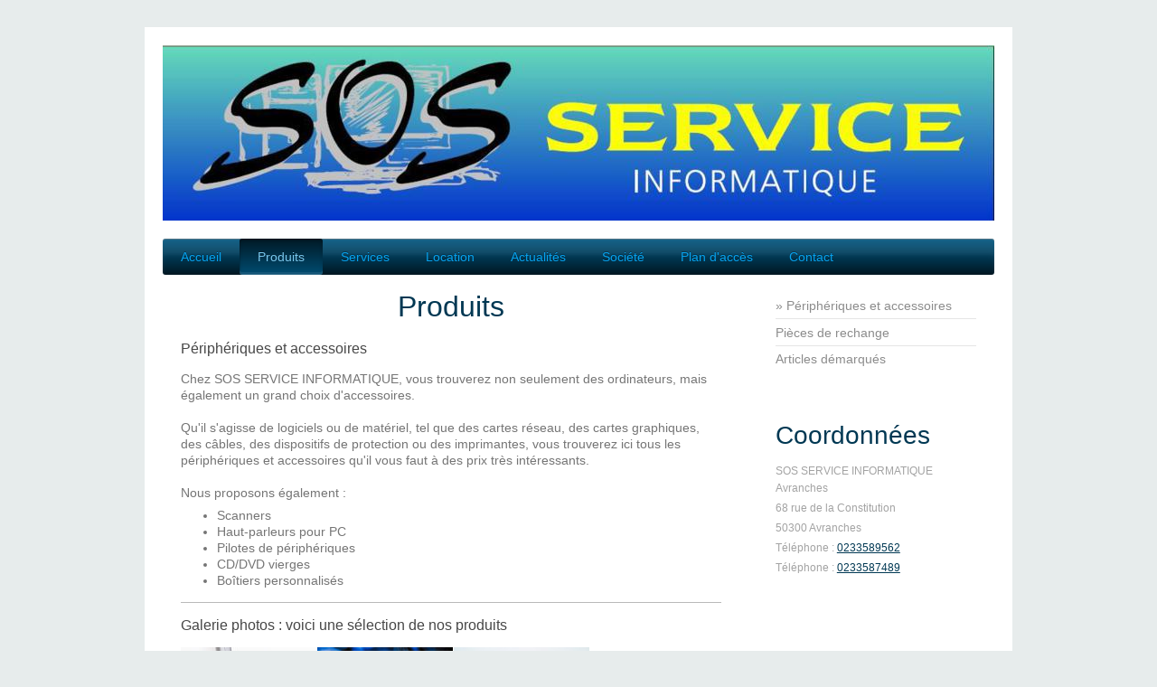

--- FILE ---
content_type: text/html; charset=UTF-8
request_url: https://www.sosserviceinformatique.com/produits/p%C3%A9riph%C3%A9riques-et-accessoires/
body_size: 8706
content:
<!DOCTYPE html>
<html lang="fr"  ><head prefix="og: http://ogp.me/ns# fb: http://ogp.me/ns/fb# business: http://ogp.me/ns/business#">
    <meta http-equiv="Content-Type" content="text/html; charset=utf-8"/>
    <meta name="generator" content="IONOS MyWebsite"/>
        
    <link rel="dns-prefetch" href="//cdn.website-start.de/"/>
    <link rel="dns-prefetch" href="//103.mod.mywebsite-editor.com"/>
    <link rel="dns-prefetch" href="https://103.sb.mywebsite-editor.com/"/>
    <link rel="shortcut icon" href="https://www.sosserviceinformatique.com/s/misc/favicon.png?1684357798"/>
        <title>Votre partenaire informatique de confiance à Avranches depuis 15 ans: SOS Service Informatique - Périphériques et accessoires</title>
    <style type="text/css">@media screen and (max-device-width: 1024px) {.diyw a.switchViewWeb {display: inline !important;}}</style>
    <style type="text/css">@media screen and (min-device-width: 1024px) {
            .mediumScreenDisabled { display:block }
            .smallScreenDisabled { display:block }
        }
        @media screen and (max-device-width: 1024px) { .mediumScreenDisabled { display:none } }
        @media screen and (max-device-width: 568px) { .smallScreenDisabled { display:none } }
                @media screen and (min-width: 1024px) {
            .mobilepreview .mediumScreenDisabled { display:block }
            .mobilepreview .smallScreenDisabled { display:block }
        }
        @media screen and (max-width: 1024px) { .mobilepreview .mediumScreenDisabled { display:none } }
        @media screen and (max-width: 568px) { .mobilepreview .smallScreenDisabled { display:none } }</style>
    <meta name="viewport" content="width=device-width, initial-scale=1, maximum-scale=1, minimal-ui"/>

<meta name="format-detection" content="telephone=no"/>
        <meta name="keywords" content="Périphériques, accessoires"/>
            <meta name="description" content="EURL SOS SERVICE INFORMATIQUE, situé à Avranches, offre un grand choix de périphériques et d'accessoires informatiques à des prix très intéressants."/>
            <meta name="robots" content="index,follow"/>
        <link href="//cdn.website-start.de/templates/2001/style.css?1763478093678" rel="stylesheet" type="text/css"/>
    <link href="https://www.sosserviceinformatique.com/s/style/theming.css?1707324997" rel="stylesheet" type="text/css"/>
    <link href="//cdn.website-start.de/app/cdn/min/group/web.css?1763478093678" rel="stylesheet" type="text/css"/>
<link href="//cdn.website-start.de/app/cdn/min/moduleserver/css/fr_FR/common,shoppingbasket?1763478093678" rel="stylesheet" type="text/css"/>
    <link href="//cdn.website-start.de/app/cdn/min/group/mobilenavigation.css?1763478093678" rel="stylesheet" type="text/css"/>
    <link href="https://103.sb.mywebsite-editor.com/app/logstate2-css.php?site=100336613&amp;t=1769447920" rel="stylesheet" type="text/css"/>

<script type="text/javascript">
    /* <![CDATA[ */
var stagingMode = '';
    /* ]]> */
</script>
<script src="https://103.sb.mywebsite-editor.com/app/logstate-js.php?site=100336613&amp;t=1769447920"></script>

    <link href="//cdn.website-start.de/templates/2001/print.css?1763478093678" rel="stylesheet" media="print" type="text/css"/>
    <script type="text/javascript">
    /* <![CDATA[ */
    var systemurl = 'https://103.sb.mywebsite-editor.com/';
    var webPath = '/';
    var proxyName = '';
    var webServerName = 'www.sosserviceinformatique.com';
    var sslServerUrl = 'https://www.sosserviceinformatique.com';
    var nonSslServerUrl = 'http://www.sosserviceinformatique.com';
    var webserverProtocol = 'http://';
    var nghScriptsUrlPrefix = '//103.mod.mywebsite-editor.com';
    var sessionNamespace = 'DIY_SB';
    var jimdoData = {
        cdnUrl:  '//cdn.website-start.de/',
        messages: {
            lightBox: {
    image : 'Image',
    of: 'sur'
}

        },
        isTrial: 0,
        pageId: 920783116    };
    var script_basisID = "100336613";

    diy = window.diy || {};
    diy.web = diy.web || {};

        diy.web.jsBaseUrl = "//cdn.website-start.de/s/build/";

    diy.context = diy.context || {};
    diy.context.type = diy.context.type || 'web';
    /* ]]> */
</script>

<script type="text/javascript" src="//cdn.website-start.de/app/cdn/min/group/web.js?1763478093678" crossorigin="anonymous"></script><script type="text/javascript" src="//cdn.website-start.de/s/build/web.bundle.js?1763478093678" crossorigin="anonymous"></script><script type="text/javascript" src="//cdn.website-start.de/app/cdn/min/group/mobilenavigation.js?1763478093678" crossorigin="anonymous"></script><script src="//cdn.website-start.de/app/cdn/min/moduleserver/js/fr_FR/common,shoppingbasket?1763478093678"></script>
<script type="text/javascript" src="https://cdn.website-start.de/proxy/apps/oumae4/resource/dependencies/"></script><script type="text/javascript">
                    if (typeof require !== 'undefined') {
                        require.config({
                            waitSeconds : 10,
                            baseUrl : 'https://cdn.website-start.de/proxy/apps/oumae4/js/'
                        });
                    }
                </script><script type="text/javascript" src="//cdn.website-start.de/app/cdn/min/group/pfcsupport.js?1763478093678" crossorigin="anonymous"></script>    <meta property="og:type" content="business.business"/>
    <meta property="og:url" content="https://www.sosserviceinformatique.com/produits/périphériques-et-accessoires/"/>
    <meta property="og:title" content="Votre partenaire informatique de confiance à Avranches depuis 15 ans: SOS Service Informatique - Périphériques et accessoires"/>
            <meta property="og:description" content="EURL SOS SERVICE INFORMATIQUE, situé à Avranches, offre un grand choix de périphériques et d'accessoires informatiques à des prix très intéressants."/>
                <meta property="og:image" content="https://www.sosserviceinformatique.com/s/img/emotionheader.jpg"/>
        <meta property="business:contact_data:country_name" content="France"/>
    <meta property="business:contact_data:street_address" content="Rue de la constitution 57"/>
    <meta property="business:contact_data:locality" content="Avranches"/>
    
    <meta property="business:contact_data:email" content="sosserviceinfo@free.fr"/>
    <meta property="business:contact_data:postal_code" content="50300"/>
    <meta property="business:contact_data:phone_number" content="+33 233589562"/>
    
    
<meta property="business:hours:day" content="MONDAY"/><meta property="business:hours:start" content="14:00"/><meta property="business:hours:end" content="18:00"/><meta property="business:hours:day" content="WEDNESDAY"/><meta property="business:hours:start" content="14:00"/><meta property="business:hours:end" content="18:00"/><meta property="business:hours:day" content="THURSDAY"/><meta property="business:hours:start" content="14:00"/><meta property="business:hours:end" content="18:00"/><meta property="business:hours:day" content="FRIDAY"/><meta property="business:hours:start" content="14:00"/><meta property="business:hours:end" content="18:00"/></head>


<body class="body diyBgActive  cc-pagemode-default diyfeSidebarRight diy-market-fr_FR" data-pageid="920783116" id="page-920783116">
    
    <div class="diyw">
        <div class="diyweb diywebClark">
	<div class="diyfeMobileNav">
		
<nav id="diyfeMobileNav" class="diyfeCA diyfeCA2" role="navigation">
    <a title="Ouvrir/fermer la navigation">Ouvrir/fermer la navigation</a>
    <ul class="mainNav1"><li class=" hasSubNavigation"><a data-page-id="920783114" href="https://www.sosserviceinformatique.com/" class=" level_1"><span>Accueil</span></a></li><li class="parent hasSubNavigation"><a data-page-id="920783115" href="https://www.sosserviceinformatique.com/produits/" class="parent level_1"><span>Produits</span></a><span class="diyfeDropDownSubOpener">&nbsp;</span><div class="diyfeDropDownSubList diyfeCA diyfeCA3"><ul class="mainNav2"><li class="current hasSubNavigation"><a data-page-id="920783116" href="https://www.sosserviceinformatique.com/produits/périphériques-et-accessoires/" class="current level_2"><span>Périphériques et accessoires</span></a></li><li class=" hasSubNavigation"><a data-page-id="920783117" href="https://www.sosserviceinformatique.com/produits/pièces-de-rechange/" class=" level_2"><span>Pièces de rechange</span></a></li><li class=" hasSubNavigation"><a data-page-id="920783118" href="https://www.sosserviceinformatique.com/produits/articles-démarqués/" class=" level_2"><span>Articles démarqués</span></a></li></ul></div></li><li class=" hasSubNavigation"><a data-page-id="920783119" href="https://www.sosserviceinformatique.com/services/" class=" level_1"><span>Services</span></a><span class="diyfeDropDownSubOpener">&nbsp;</span><div class="diyfeDropDownSubList diyfeCA diyfeCA3"><ul class="mainNav2"><li class=" hasSubNavigation"><a data-page-id="920783120" href="https://www.sosserviceinformatique.com/services/maintenance-et-réparation/" class=" level_2"><span>Maintenance et réparation</span></a></li><li class=" hasSubNavigation"><a data-page-id="920787570" href="https://www.sosserviceinformatique.com/services/dépannage-à-domicile/" class=" level_2"><span>Dépannage à Domicile</span></a></li><li class=" hasSubNavigation"><a data-page-id="920788210" href="https://www.sosserviceinformatique.com/services/cyber/" class=" level_2"><span>Cyber</span></a></li><li class=" hasSubNavigation"><a data-page-id="920783121" href="https://www.sosserviceinformatique.com/services/support/" class=" level_2"><span>Support</span></a></li><li class=" hasSubNavigation"><a data-page-id="920783122" href="https://www.sosserviceinformatique.com/services/autres-services/" class=" level_2"><span>Autres services</span></a></li></ul></div></li><li class=" hasSubNavigation"><a data-page-id="920787632" href="https://www.sosserviceinformatique.com/location/" class=" level_1"><span>Location</span></a><span class="diyfeDropDownSubOpener">&nbsp;</span><div class="diyfeDropDownSubList diyfeCA diyfeCA3"><ul class="mainNav2"><li class=" hasSubNavigation"><a data-page-id="920787679" href="https://www.sosserviceinformatique.com/location/materiels-informatique/" class=" level_2"><span>Materiels Informatique</span></a></li><li class=" hasSubNavigation"><a data-page-id="920787680" href="https://www.sosserviceinformatique.com/location/vidéo-projecteur/" class=" level_2"><span>Vidéo Projecteur</span></a></li><li class=" hasSubNavigation"><a data-page-id="920787681" href="https://www.sosserviceinformatique.com/location/matériels-de-sonorisation/" class=" level_2"><span>Matériels de Sonorisation</span></a></li></ul></div></li><li class=" hasSubNavigation"><a data-page-id="920783123" href="https://www.sosserviceinformatique.com/actualités/" class=" level_1"><span>Actualités</span></a><span class="diyfeDropDownSubOpener">&nbsp;</span><div class="diyfeDropDownSubList diyfeCA diyfeCA3"><ul class="mainNav2"><li class=" hasSubNavigation"><a data-page-id="920783124" href="https://www.sosserviceinformatique.com/actualités/offres-spéciales/" class=" level_2"><span>Offres spéciales</span></a></li></ul></div></li><li class=" hasSubNavigation"><a data-page-id="920783125" href="https://www.sosserviceinformatique.com/société/" class=" level_1"><span>Société</span></a></li><li class=" hasSubNavigation"><a data-page-id="920783126" href="https://www.sosserviceinformatique.com/plan-d-accès/" class=" level_1"><span>Plan d'accès</span></a></li><li class=" hasSubNavigation"><a data-page-id="920783127" href="https://www.sosserviceinformatique.com/contact/" class=" level_1"><span>Contact</span></a></li></ul></nav>
	</div>
	<div class="diywebEmotionHeader">
		<div class="diywebLiveArea">
			<div class="diywebMainGutter">

				<div class="diyfeGE">
					<div class="diywebGutter">
						
<style type="text/css" media="all">
.diyw div#emotion-header {
        max-width: 920px;
        max-height: 194px;
                background: #EEEEEE;
    }

.diyw div#emotion-header-title-bg {
    left: 0%;
    top: 20%;
    width: 100%;
    height: 14%;

    background-color: #FFFFFF;
    opacity: 0.50;
    filter: alpha(opacity = 50);
    display: none;}
.diyw img#emotion-header-logo {
    left: 1.00%;
    top: 0.00%;
    background: transparent;
                border: 1px solid #CCCCCC;
        padding: 0px;
                display: none;
    }

.diyw div#emotion-header strong#emotion-header-title {
    left: 0%;
    top: 86%;
    color: #000000;
        font: normal normal 24px/120% Helvetica, 'Helvetica Neue', 'Trebuchet MS', sans-serif;
}

.diyw div#emotion-no-bg-container{
    max-height: 194px;
}

.diyw div#emotion-no-bg-container .emotion-no-bg-height {
    margin-top: 21.09%;
}
</style>
<div id="emotion-header" data-action="loadView" data-params="active" data-imagescount="1">
            <img src="https://www.sosserviceinformatique.com/s/img/emotionheader.jpg?1684350237.920px.194px" id="emotion-header-img" alt=""/>
            
        <div id="ehSlideshowPlaceholder">
            <div id="ehSlideShow">
                <div class="slide-container">
                                        <div style="background-color: #EEEEEE">
                            <img src="https://www.sosserviceinformatique.com/s/img/emotionheader.jpg?1684350237.920px.194px" alt=""/>
                        </div>
                                    </div>
            </div>
        </div>


        <script type="text/javascript">
        //<![CDATA[
                diy.module.emotionHeader.slideShow.init({ slides: [{"url":"https:\/\/www.sosserviceinformatique.com\/s\/img\/emotionheader.jpg?1684350237.920px.194px","image_alt":"","bgColor":"#EEEEEE"}] });
        //]]>
        </script>

    
            
        
            
    
            <strong id="emotion-header-title" style="text-align: left"></strong>
                    <div class="notranslate">
                <svg xmlns="http://www.w3.org/2000/svg" version="1.1" id="emotion-header-title-svg" viewBox="0 0 920 194" preserveAspectRatio="xMinYMin meet"><text style="font-family:Helvetica, 'Helvetica Neue', 'Trebuchet MS', sans-serif;font-size:24px;font-style:normal;font-weight:normal;fill:#000000;line-height:1.2em;"><tspan x="0" style="text-anchor: start" dy="0.95em"> </tspan></text></svg>
            </div>
            
    
    <script type="text/javascript">
    //<![CDATA[
    (function ($) {
        function enableSvgTitle() {
                        var titleSvg = $('svg#emotion-header-title-svg'),
                titleHtml = $('#emotion-header-title'),
                emoWidthAbs = 920,
                emoHeightAbs = 194,
                offsetParent,
                titlePosition,
                svgBoxWidth,
                svgBoxHeight;

                        if (titleSvg.length && titleHtml.length) {
                offsetParent = titleHtml.offsetParent();
                titlePosition = titleHtml.position();
                svgBoxWidth = titleHtml.width();
                svgBoxHeight = titleHtml.height();

                                titleSvg.get(0).setAttribute('viewBox', '0 0 ' + svgBoxWidth + ' ' + svgBoxHeight);
                titleSvg.css({
                   left: Math.roundTo(100 * titlePosition.left / offsetParent.width(), 3) + '%',
                   top: Math.roundTo(100 * titlePosition.top / offsetParent.height(), 3) + '%',
                   width: Math.roundTo(100 * svgBoxWidth / emoWidthAbs, 3) + '%',
                   height: Math.roundTo(100 * svgBoxHeight / emoHeightAbs, 3) + '%'
                });

                titleHtml.css('visibility','hidden');
                titleSvg.css('visibility','visible');
            }
        }

        
            var posFunc = function($, overrideSize) {
                var elems = [], containerWidth, containerHeight;
                                    elems.push({
                        selector: '#emotion-header-title',
                        overrideSize: true,
                        horPos: 0,
                        vertPos: 86                    });
                    lastTitleWidth = $('#emotion-header-title').width();
                                                elems.push({
                    selector: '#emotion-header-title-bg',
                    horPos: 0,
                    vertPos: 23.3                });
                                
                containerWidth = parseInt('920');
                containerHeight = parseInt('194');

                for (var i = 0; i < elems.length; ++i) {
                    var el = elems[i],
                        $el = $(el.selector),
                        pos = {
                            left: el.horPos,
                            top: el.vertPos
                        };
                    if (!$el.length) continue;
                    var anchorPos = $el.anchorPosition();
                    anchorPos.$container = $('#emotion-header');

                    if (overrideSize === true || el.overrideSize === true) {
                        anchorPos.setContainerSize(containerWidth, containerHeight);
                    } else {
                        anchorPos.setContainerSize(null, null);
                    }

                    var pxPos = anchorPos.fromAnchorPosition(pos),
                        pcPos = anchorPos.toPercentPosition(pxPos);

                    var elPos = {};
                    if (!isNaN(parseFloat(pcPos.top)) && isFinite(pcPos.top)) {
                        elPos.top = pcPos.top + '%';
                    }
                    if (!isNaN(parseFloat(pcPos.left)) && isFinite(pcPos.left)) {
                        elPos.left = pcPos.left + '%';
                    }
                    $el.css(elPos);
                }

                // switch to svg title
                enableSvgTitle();
            };

                        var $emotionImg = jQuery('#emotion-header-img');
            if ($emotionImg.length > 0) {
                // first position the element based on stored size
                posFunc(jQuery, true);

                // trigger reposition using the real size when the element is loaded
                var ehLoadEvTriggered = false;
                $emotionImg.one('load', function(){
                    posFunc(jQuery);
                    ehLoadEvTriggered = true;
                                        diy.module.emotionHeader.slideShow.start();
                                    }).each(function() {
                                        if(this.complete || typeof this.complete === 'undefined') {
                        jQuery(this).load();
                    }
                });

                                noLoadTriggeredTimeoutId = setTimeout(function() {
                    if (!ehLoadEvTriggered) {
                        posFunc(jQuery);
                    }
                    window.clearTimeout(noLoadTriggeredTimeoutId)
                }, 5000);//after 5 seconds
            } else {
                jQuery(function(){
                    posFunc(jQuery);
                });
            }

                        if (jQuery.isBrowser && jQuery.isBrowser.ie8) {
                var longTitleRepositionCalls = 0;
                longTitleRepositionInterval = setInterval(function() {
                    if (lastTitleWidth > 0 && lastTitleWidth != jQuery('#emotion-header-title').width()) {
                        posFunc(jQuery);
                    }
                    longTitleRepositionCalls++;
                    // try this for 5 seconds
                    if (longTitleRepositionCalls === 5) {
                        window.clearInterval(longTitleRepositionInterval);
                    }
                }, 1000);//each 1 second
            }

            }(jQuery));
    //]]>
    </script>

    </div>

					</div>
				</div>

			</div>
		</div>
	</div>

	<div class="diywebNav diywebNavHorizontal diywebNavMain diywebNav1">
		<div class="diywebLiveArea">
			<div class="diywebMainGutter">

				<div class="diyfeGE diyfeCA diyfeCA2">
					<div class="diywebGutter">
						<div class="webnavigation"><ul id="mainNav1" class="mainNav1"><li class="navTopItemGroup_1"><a data-page-id="920783114" href="https://www.sosserviceinformatique.com/" class="level_1"><span>Accueil</span></a></li><li class="navTopItemGroup_2"><a data-page-id="920783115" href="https://www.sosserviceinformatique.com/produits/" class="parent level_1"><span>Produits</span></a></li><li class="navTopItemGroup_3"><a data-page-id="920783119" href="https://www.sosserviceinformatique.com/services/" class="level_1"><span>Services</span></a></li><li class="navTopItemGroup_4"><a data-page-id="920787632" href="https://www.sosserviceinformatique.com/location/" class="level_1"><span>Location</span></a></li><li class="navTopItemGroup_5"><a data-page-id="920783123" href="https://www.sosserviceinformatique.com/actualités/" class="level_1"><span>Actualités</span></a></li><li class="navTopItemGroup_6"><a data-page-id="920783125" href="https://www.sosserviceinformatique.com/société/" class="level_1"><span>Société</span></a></li><li class="navTopItemGroup_7"><a data-page-id="920783126" href="https://www.sosserviceinformatique.com/plan-d-accès/" class="level_1"><span>Plan d'accès</span></a></li><li class="navTopItemGroup_8"><a data-page-id="920783127" href="https://www.sosserviceinformatique.com/contact/" class="level_1"><span>Contact</span></a></li></ul></div>
					</div>
				</div>

			</div>
		</div>
	</div>

	<div class="diywebContent">
		<div class="diywebLiveArea">
			<div class="diywebMainGutter">
				<div class="diyfeGridGroup diyfeCA diyfeCA1">
					<div class="diywebMain diyfeGE">
						<div class="diywebGutter">
							
        <div id="content_area">
        	<div id="content_start"></div>
        	
        
        <div id="matrix_1025093930" class="sortable-matrix" data-matrixId="1025093930"><div class="n module-type-header diyfeLiveArea "> <h1><span class="diyfeDecoration">Produits</span></h1> </div><div class="n module-type-header diyfeLiveArea "> <h2><span class="diyfeDecoration">Périphériques et accessoires</span></h2> </div><div class="n module-type-text diyfeLiveArea "> <p>Chez SOS SERVICE INFORMATIQUE, vous trouverez non seulement des ordinateurs, mais également un grand choix d'accessoires.</p>
<p> </p>
<p>Qu'il s'agisse de logiciels ou de matériel, tel que des cartes réseau, des cartes graphiques, des câbles, des dispositifs de protection ou des imprimantes, vous trouverez ici tous les
périphériques et accessoires qu'il vous faut à des prix très intéressants.</p>
<p> </p>
<p>Nous proposons également :</p>
<ul>
<li>Scanners</li>
<li>Haut-parleurs pour PC</li>
<li>Pilotes de périphériques</li>
<li>CD/DVD vierges</li>
<li>Boîtiers personnalisés</li>
</ul> </div><div class="n module-type-hr diyfeLiveArea "> <div style="padding: 0px 0px">
    <div class="hr"></div>
</div>
 </div><div class="n module-type-header diyfeLiveArea "> <h2><span class="diyfeDecoration">Galerie photos : voici une sélection de nos produits</span></h2> </div><div class="n module-type-gallery diyfeLiveArea "> <div class="ccgalerie clearover" id="lightbox-gallery-5785347773">

<div class="thumb_sq2" id="gallery_thumb_2420695921" style="width: 150px; height: 150px;">
			<a rel="lightbox[5785347773]" href="https://www.sosserviceinformatique.com/s/cc_images/cache_2420695921.jpg?t=1341506092">			<img src="https://www.sosserviceinformatique.com/s/cc_images/thumb_2420695921.jpg?t=1341506092" id="image_2420695921" alt=""/>
		</a>

</div>

<div class="thumb_sq2" id="gallery_thumb_2420695922" style="width: 150px; height: 150px;">
			<a rel="lightbox[5785347773]" href="https://www.sosserviceinformatique.com/s/cc_images/cache_2420695922.jpg?t=1341506092">			<img src="https://www.sosserviceinformatique.com/s/cc_images/thumb_2420695922.jpg?t=1341506092" id="image_2420695922" alt=""/>
		</a>

</div>

<div class="thumb_sq2" id="gallery_thumb_2420695923" style="width: 150px; height: 150px;">
			<a rel="lightbox[5785347773]" href="https://www.sosserviceinformatique.com/s/cc_images/cache_2420695923.jpg?t=1341506092">			<img src="https://www.sosserviceinformatique.com/s/cc_images/thumb_2420695923.jpg?t=1341506092" id="image_2420695923" alt=""/>
		</a>

</div>
</div>
   <script type="text/javascript">
  //<![CDATA[
      jQuery(document).ready(function($){
          var $galleryEl = $('#lightbox-gallery-5785347773');

          if ($.fn.swipebox && Modernizr.touch) {
              $galleryEl
                  .find('a[rel*="lightbox"]')
                  .addClass('swipebox')
                  .swipebox();
          } else {
              $galleryEl.tinyLightbox({
                  item: 'a[rel*="lightbox"]',
                  cycle: true
              });
          }
      });
    //]]>
    </script>
 </div></div>
        
        
        </div>
						</div>
					</div>

					<div class="diywebSecondary diyfeCA diyfeCA3 diyfeGE">
						<div class="diywebNav diywebNav23">
							<div class="diywebGutter">
								<div class="webnavigation"><ul id="mainNav2" class="mainNav2"><li class="navTopItemGroup_0"><a data-page-id="920783116" href="https://www.sosserviceinformatique.com/produits/périphériques-et-accessoires/" class="current level_2"><span>Périphériques et accessoires</span></a></li><li class="navTopItemGroup_0"><a data-page-id="920783117" href="https://www.sosserviceinformatique.com/produits/pièces-de-rechange/" class="level_2"><span>Pièces de rechange</span></a></li><li class="navTopItemGroup_0"><a data-page-id="920783118" href="https://www.sosserviceinformatique.com/produits/articles-démarqués/" class="level_2"><span>Articles démarqués</span></a></li></ul></div>
							</div>
						</div>
						<div class="diywebSidebar">
							<div class="diywebGutter">
								<div id="matrix_1025093926" class="sortable-matrix" data-matrixId="1025093926"><div class="n module-type-header diyfeLiveArea "> <h1><span class="diyfeDecoration">Coordonnées</span></h1> </div><div class="n module-type-text diyfeLiveArea "> <p>SOS SERVICE INFORMATIQUE Avranches</p>
<p><span style="-webkit-text-size-adjust: 100%;">68 rue de la Constitution</span></p>
<p>50300 Avranches</p>
<p>Téléphone : <a href="tel:0233589562">0233589562</a></p>
<p>Téléphone : <a href="tel:0233587489">0233587489</a></p>
<p> </p>
<p> </p>
<p> </p>
<p> </p> </div><div class="n module-type-hr diyfeLiveArea "> <div style="padding: 0px 0px">
    <div class="hr"></div>
</div>
 </div><div class="n module-type-header diyfeLiveArea "> <h2><span class="diyfeDecoration">Horaires d'ouverture du bureau </span></h2> </div><div class="n module-type-text diyfeLiveArea "> <p>Lundi : 14H - 18H</p>
<p>Mardi : Fermé</p>
<p>Mercredi : 14H - 18H</p>
<p>Jeudi : 14H - 18H</p>
<p>Vendredi : 14H - 18H</p>
<p style="text-align: left;">Samedi : Fermé</p>
<p style="text-align: left;"> </p>
<p style="text-align: left;">Le matin est reservé pour les dépannage  sur site et à domicile</p> </div><div class="n module-type-header diyfeLiveArea "> <h1><span class="diyfeDecoration">Actualités</span></h1> </div><div class="n module-type-hr diyfeLiveArea "> <div style="padding: 0px 0px">
    <div class="hr"></div>
</div>
 </div><div class="n module-type-text diyfeLiveArea "> <p><strong>Des PC portables plus puissants</strong><br/>
La toute dernière technologie à un prix extrêmement intéressant : nous disposons des tous derniers modèles !</p>
<p> </p> </div><div class="n module-type-text diyfeLiveArea "> <p><strong>Location Sonorisation et éclairage</strong></p>
<p>Nouveau, Chez SOS Service Informatique louez votre matériels pour vos soirées. Pour plus d'information <a href="https://www.sosserviceinformatique.com/contact/" target="_blank">contacter-nous</a></p>
<p><a href="https://www.sosserviceinformatique.com/location/matériels-de-sonorisation/" target="_blank">Plus d'info!</a>﻿</p>
<p> </p>
<p><a href="https://www.sosserviceinformatique.com/actualités/" target="_blank">Tous les messages</a>﻿</p> </div><div class="n module-type-htmlCode diyfeLiveArea "> <div class="mediumScreenDisabled"><script type="text/javascript">if (window.jQuery) {window.jQuery_1and1 = window.jQuery;}</script><!-- Start of HubSpot Embed Code -->
<script type="text/javascript" id="hs-script-loader" async="" defer="defer" src="//js-eu1.hs-scripts.com/143862758.js">
</script><!-- End of HubSpot Embed Code --><script type="text/javascript">if (window.jQuery_1and1) {window.jQuery = window.jQuery_1and1;}</script></div> </div><div class="n module-type-htmlCode diyfeLiveArea "> <div class="mediumScreenDisabled"><script type="text/javascript">if (window.jQuery) {window.jQuery_1and1 = window.jQuery;}</script><!--Use the below code snippet to provide real time updates to the live chat plugin without the need of copying and paste each time to your website when changes are made via PBX-->
<!--Incase you don't want real time updates to the live chat plugin when options are changed, use the below code snippet. Please note that each time you change the settings you will need to copy and paste the snippet code to your website--><!--<call-us 
phonesystem-url="https://sosinformatique.on3cx.fr" 
style="position:fixed;font-size:16px;line-height:17px;z-index: 99999;right: 20px; bottom: 20px;" 
id="wp-live-chat-by-3CX" 
minimized="true" 
animation-style="noanimation" 
party="LiveChat723285" 
minimized-style="bubbleright" 
allow-call="true" 
allow-video="false" 
allow-soundnotifications="true" 
enable-mute="true" 
enable-onmobile="true" 
offline-enabled="true" 
enable="true" 
ignore-queueownership="false" 
authentication="both" 
show-operator-actual-name="true" 
aknowledge-received="true" 
gdpr-enabled="false" 
message-userinfo-format="both" 
message-dateformat="both" 
lang="browser" 
button-icon-type="default" 
greeting-visibility="none" 
greeting-offline-visibility="none" 
chat-delay="2000" 
enable-direct-call="true" 
enable-ga="false" 
></call-us>--><script defer="defer" src="https://downloads-global.3cx.com/downloads/livechatandtalk/v1/callus.js" id="tcx-callus-js" charset="utf-8" type="text/javascript">
</script><script type="text/javascript">if (window.jQuery_1and1) {window.jQuery = window.jQuery_1and1;}</script></div> </div></div>
							</div>
						</div><!-- .diywebSidebar -->
					</div><!-- .diywebSecondary -->

				</div><!-- .diyfeGridGroup -->

			</div><!-- .diywebMainGutter -->
		</div>
	</div><!-- .diywebContent -->

	<div class="diywebFooter">
		<div class="diywebLiveArea">
			<div class="diywebMainGutter">

				<div class="diyfeGE diyfeCA diyfeCA4 diywebPull">
					<div class="diywebGutter">
						<div id="contentfooter">
    <div class="leftrow">
                        <a rel="nofollow" href="javascript:window.print();">
                    <img class="inline" height="14" width="18" src="//cdn.website-start.de/s/img/cc/printer.gif" alt=""/>
                    Version imprimable                </a> <span class="footer-separator">|</span>
                <a href="https://www.sosserviceinformatique.com/sitemap/">Plan du site</a>
                        <br/> © SOS SERVICE INFORMATIQUE
            </div>
    <script type="text/javascript">
        window.diy.ux.Captcha.locales = {
            generateNewCode: 'Générer un nouveau code',
            enterCode: 'Veuillez entrer le code.'
        };
        window.diy.ux.Cap2.locales = {
            generateNewCode: 'Générer un nouveau code',
            enterCode: 'Veuillez entrer le code.'
        };
    </script>
    <div class="rightrow">
                    <span class="loggedout">
                <a rel="nofollow" id="login" href="https://login.1and1-editor.com/100336613/www.sosserviceinformatique.com/fr?pageId=920783116">
                    Connexion                </a>
            </span>
                <p><a class="diyw switchViewWeb" href="javascript:switchView('desktop');">Affichage Web</a><a class="diyw switchViewMobile" href="javascript:switchView('mobile');">Affichage Mobile</a></p>
                <span class="loggedin">
            <a rel="nofollow" id="logout" href="https://103.sb.mywebsite-editor.com/app/cms/logout.php">Déconnexion</a> <span class="footer-separator">|</span>
            <a rel="nofollow" id="edit" href="https://103.sb.mywebsite-editor.com/app/100336613/920783116/">Modifier</a>
        </span>
    </div>
</div>
            <div id="loginbox" class="hidden">
                <script type="text/javascript">
                    /* <![CDATA[ */
                    function forgotpw_popup() {
                        var url = 'https://motdepasse.1and1.fr/xml/request/RequestStart';
                        fenster = window.open(url, "fenster1", "width=600,height=400,status=yes,scrollbars=yes,resizable=yes");
                        // IE8 doesn't return the window reference instantly or at all.
                        // It may appear the call failed and fenster is null
                        if (fenster && fenster.focus) {
                            fenster.focus();
                        }
                    }
                    /* ]]> */
                </script>
                                <img class="logo" src="//cdn.website-start.de/s/img/logo.gif" alt="IONOS" title="IONOS"/>

                <div id="loginboxOuter"></div>
            </div>
        

					</div>
				</div>

			</div>
		</div>
	</div><!-- .diywebFooter -->

</div><!-- .diyweb -->    </div>

            <div id="mobile-infobar-spacer"></div>
<table id="mobile-infobar" class="dark"><tbody><tr>
            <td class="mobile-infobar-button mobile-infobar-button-phone" style="width: 33%"><a href="tel:+33 233589562" class="mobile-infobar-link">
            <span class="mobile-infobar-icon-box">
                <svg xmlns="http://www.w3.org/2000/svg" class="mobile-infobar-icon" preserveAspectRatio="xMidYMid"><path d="M17.76 14.96c.027.048.036.09.023.126-.204.546-.31 1.133-.846 1.643s-2.728 1.71-4.503 1.165c-.33-.1-.555-.208-.743-.32-.003.016-.003.033-.007.05-2.57-.843-4.992-2.286-7.042-4.328C2.59 11.255 1.143 8.843.297 6.283c.018-.004.036-.005.054-.008-.083-.165-.163-.357-.24-.607-.54-1.767.673-3.956 1.188-4.49.177-.186.363-.32.554-.423.032-.057.084-.104.156-.13L3.643.018c.144-.054.328.023.414.17L6.52 4.405c.086.147.062.342-.056.438l-.94.765c-.01.033-.025.058-.045.074-.328.263-.944.754-1.195 1.19-.105.18-.1.4-.058.514.053.145.123.32.194.493.647 1.148 1.45 2.235 2.433 3.214 1.03 1.024 2.173 1.86 3.388 2.518.16.063.322.13.455.178.115.042.335.05.517-.055.26-.15.54-.427.78-.696.01-.047.03-.09.063-.132l1.1-1.34c.095-.118.29-.143.438-.058l4.218 2.443c.148.086.225.268.172.41l-.223.597z"/></svg>
            </span><br/>
            <span class="mobile-infobar-text">Appel</span>
        </a></td>
                <td class="mobile-infobar-button mobile-infobar-button-email" style="width: 33%"><a href="mailto:sosserviceinfo@free.fr" class="mobile-infobar-link">
            <span class="mobile-infobar-icon-box">
                <svg xmlns="http://www.w3.org/2000/svg" class="mobile-infobar-icon" preserveAspectRatio="xMidYMid"><path d="M13.472 7.327L20 .8v12.89l-6.528-6.363zm-4.735.158L1.252 0h17.47l-7.485 7.485c-.69.69-1.81.69-2.5 0zM0 13.667V.83l6.502 6.5L0 13.668zM1.192 14l6.066-5.912 1.288 1.288c.795.794 2.083.794 2.878 0l1.293-1.293L18.79 14H1.19z"/></svg>
            </span><br/>
            <span class="mobile-infobar-text">Email</span>
        </a></td>
                <td class="mobile-infobar-button mobile-infobar-button-address" style="width: 33%"><a href="https://maps.apple.com/?daddr=Rue+de+la+constitution+57%2C+Avranches%2C+50300" class="mobile-infobar-link">
            <span class="mobile-infobar-icon-box">
                <svg xmlns="http://www.w3.org/2000/svg" class="mobile-infobar-icon" preserveAspectRatio="xMidYMid"><path d="M19.692 10.738l-8.954 8.954c-.412.412-1.08.412-1.492 0L.292 10.738c-.412-.412-.412-1.08 0-1.492L9.246.292c.412-.412 1.08-.412 1.492 0l8.954 8.954c.412.412.412 1.08 0 1.492zM12 6v2H8c-.552 0-1 .448-1 1v5c0 .552.448 1 1 1s1-.448 1-1v-4h3v2l3-3-3-3z"/></svg>
            </span><br/>
            <span class="mobile-infobar-text">Plan d'accès</span>
        </a></td>
    </tr></tbody></table>

    
    </body>


<!-- rendered at Sat, 20 Dec 2025 07:28:14 +0100 -->
</html>
